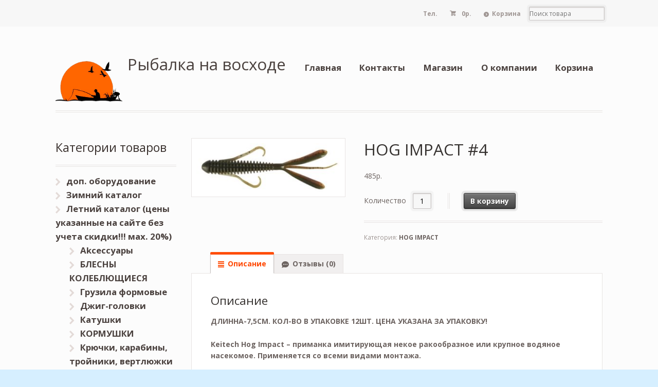

--- FILE ---
content_type: text/html; charset=UTF-8
request_url: https://planeta-ka.ru/store/summer/silikonovye-primanki/keitech/hog-impact/hog-impact-4/
body_size: 10943
content:
<!DOCTYPE html>
<html lang="ru-RU" class=" ">
<head>

<meta charset="UTF-8" />

<title>HOG IMPACT #4 | Купить в Казани - Интернет магазин</title>
<meta http-equiv="Content-Type" content="text/html; charset=UTF-8" />
<link rel="shortcut icon" href="/favicon.ico" type="image/x-icon">
<link rel="icon" href="/favicon.ico" type="image/x-icon">
<link rel="stylesheet" type="text/css" href="https://planeta-ka.ru/wp-content/themes/mystile/style.css" media="screen" />
<link rel="pingback" href="https://planeta-ka.ru/xmlrpc.php" />

<!-- All in One SEO Pack 2.4.3.1 by Michael Torbert of Semper Fi Web Design[80,121] -->
<link rel="author" href="https://prosto0711@gmail.com" />
<meta name="description"  content="ДЛИННА-7,5СМ. КОЛ-ВО В УПАКОВКЕ 12ШТ. ЦЕНА УКАЗАНА ЗА УПАКОВКУ! Keitech Hog Impact – приманка имитирующая некое ракообразное или крупное водяное насекомое." />

<link rel="canonical" href="https://planeta-ka.ru/store/summer/silikonovye-primanki/keitech/hog-impact/hog-impact-4/" />
<!-- /all in one seo pack -->
<link rel='dns-prefetch' href='//s.w.org' />
<link rel="alternate" type="application/rss+xml" title="Рыбалка на восходе &raquo; Лента" href="https://planeta-ka.ru/feed/" />
<link rel="alternate" type="application/rss+xml" title="Рыбалка на восходе &raquo; Лента комментариев" href="https://planeta-ka.ru/comments/feed/" />
<link rel="alternate" type="application/rss+xml" title="Рыбалка на восходе &raquo; Лента комментариев к &laquo;HOG IMPACT #4&raquo;" href="https://planeta-ka.ru/store/summer/silikonovye-primanki/keitech/hog-impact/hog-impact-4/feed/" />
		<script type="text/javascript">
			window._wpemojiSettings = {"baseUrl":"https:\/\/s.w.org\/images\/core\/emoji\/2.4\/72x72\/","ext":".png","svgUrl":"https:\/\/s.w.org\/images\/core\/emoji\/2.4\/svg\/","svgExt":".svg","source":{"concatemoji":"http:\/\/rybalkavoshod.ru\/wp-includes\/js\/wp-emoji-release.min.js?ver=4.9.3"}};
			!function(a,b,c){function d(a,b){var c=String.fromCharCode;l.clearRect(0,0,k.width,k.height),l.fillText(c.apply(this,a),0,0);var d=k.toDataURL();l.clearRect(0,0,k.width,k.height),l.fillText(c.apply(this,b),0,0);var e=k.toDataURL();return d===e}function e(a){var b;if(!l||!l.fillText)return!1;switch(l.textBaseline="top",l.font="600 32px Arial",a){case"flag":return!(b=d([55356,56826,55356,56819],[55356,56826,8203,55356,56819]))&&(b=d([55356,57332,56128,56423,56128,56418,56128,56421,56128,56430,56128,56423,56128,56447],[55356,57332,8203,56128,56423,8203,56128,56418,8203,56128,56421,8203,56128,56430,8203,56128,56423,8203,56128,56447]),!b);case"emoji":return b=d([55357,56692,8205,9792,65039],[55357,56692,8203,9792,65039]),!b}return!1}function f(a){var c=b.createElement("script");c.src=a,c.defer=c.type="text/javascript",b.getElementsByTagName("head")[0].appendChild(c)}var g,h,i,j,k=b.createElement("canvas"),l=k.getContext&&k.getContext("2d");for(j=Array("flag","emoji"),c.supports={everything:!0,everythingExceptFlag:!0},i=0;i<j.length;i++)c.supports[j[i]]=e(j[i]),c.supports.everything=c.supports.everything&&c.supports[j[i]],"flag"!==j[i]&&(c.supports.everythingExceptFlag=c.supports.everythingExceptFlag&&c.supports[j[i]]);c.supports.everythingExceptFlag=c.supports.everythingExceptFlag&&!c.supports.flag,c.DOMReady=!1,c.readyCallback=function(){c.DOMReady=!0},c.supports.everything||(h=function(){c.readyCallback()},b.addEventListener?(b.addEventListener("DOMContentLoaded",h,!1),a.addEventListener("load",h,!1)):(a.attachEvent("onload",h),b.attachEvent("onreadystatechange",function(){"complete"===b.readyState&&c.readyCallback()})),g=c.source||{},g.concatemoji?f(g.concatemoji):g.wpemoji&&g.twemoji&&(f(g.twemoji),f(g.wpemoji)))}(window,document,window._wpemojiSettings);
		</script>
		<style type="text/css">
img.wp-smiley,
img.emoji {
	display: inline !important;
	border: none !important;
	box-shadow: none !important;
	height: 1em !important;
	width: 1em !important;
	margin: 0 .07em !important;
	vertical-align: -0.1em !important;
	background: none !important;
	padding: 0 !important;
}
</style>
<link rel='stylesheet' id='woo-layout-css'  href='https://planeta-ka.ru/wp-content/themes/mystile/css/layout.css?ver=4.9.3' type='text/css' media='all' />
<link rel='stylesheet' id='contact-form-7-css'  href='https://planeta-ka.ru/wp-content/plugins/contact-form-7/includes/css/styles.css?ver=4.9.2' type='text/css' media='all' />
<script type='text/javascript' src='https://planeta-ka.ru/wp-includes/js/jquery/jquery.js?ver=1.12.4'></script>
<script type='text/javascript' src='https://planeta-ka.ru/wp-includes/js/jquery/jquery-migrate.min.js?ver=1.4.1'></script>
<script type='text/javascript' src='https://planeta-ka.ru/wp-content/themes/mystile/includes/js/third-party.js?ver=4.9.3'></script>
<script type='text/javascript' src='https://planeta-ka.ru/wp-content/themes/mystile/includes/js/general.js?ver=4.9.3'></script>
<link rel='https://api.w.org/' href='https://planeta-ka.ru/wp-json/' />
<link rel="EditURI" type="application/rsd+xml" title="RSD" href="https://planeta-ka.ru/xmlrpc.php?rsd" />
<link rel="wlwmanifest" type="application/wlwmanifest+xml" href="https://planeta-ka.ru/wp-includes/wlwmanifest.xml" /> 
<meta name="generator" content="WordPress 4.9.3" />
<meta name="generator" content="WooCommerce 3.2.6" />
<link rel='shortlink' href='https://planeta-ka.ru/?p=9652' />
<link rel="alternate" type="application/json+oembed" href="https://planeta-ka.ru/wp-json/oembed/1.0/embed?url=http%3A%2F%2Frybalkavoshod.ru%2Fstore%2Fsummer%2Fsilikonovye-primanki%2Fkeitech%2Fhog-impact%2Fhog-impact-4%2F" />
<link rel="alternate" type="text/xml+oembed" href="https://planeta-ka.ru/wp-json/oembed/1.0/embed?url=http%3A%2F%2Frybalkavoshod.ru%2Fstore%2Fsummer%2Fsilikonovye-primanki%2Fkeitech%2Fhog-impact%2Fhog-impact-4%2F&#038;format=xml" />
	<style type="text/css">
		/* @font-face { font-family: "Rubl Sign"; src: url(https://planeta-ka.ru/wp-content/plugins/saphali-woocommerce-lite/ruble.eot); } */
		
		@font-face { font-family: "rub-arial-regular"; src: url("https://planeta-ka.ru/wp-content/plugins/saphali-woocommerce-lite/ruble-simb.woff"), url("https://planeta-ka.ru/wp-content/plugins/saphali-woocommerce-lite/ruble-simb.ttf");
		}
		span.rur {
			font-family: rub-arial-regular;
			text-transform: uppercase;
		}
		span.rur span { display: none; }

		/* span.rur { font-family: "Rubl Sign"; text-transform: uppercase;}
		span.rur:before {top: 0.06em;left: 0.55em;content: '\2013'; position: relative;} */
	</style>
		

<!-- Saphali Lite Version -->
<meta name="generator" content="Saphali Lite 1.8.1" />


<!-- Theme version -->
<meta name="generator" content="Mystile 1.2.17" />
<meta name="generator" content="WooFramework 5.5.5" />

<!-- Always force latest IE rendering engine (even in intranet) & Chrome Frame -->
<meta http-equiv="X-UA-Compatible" content="IE=edge,chrome=1" />

<!--  Mobile viewport scale | Disable user zooming as the layout is optimised -->
<meta name="viewport" content="width=device-width, initial-scale=1, maximum-scale=1">
<!--[if lt IE 9]>
<script src="https://planeta-ka.ru/wp-content/themes/mystile/includes/js/respond-IE.js"></script>
<![endif]-->
<!--[if lte IE 8]><script src="https://html5shiv.googlecode.com/svn/trunk/html5.js"></script>
<![endif]-->	<noscript><style>.woocommerce-product-gallery{ opacity: 1 !important; }</style></noscript>
	<link rel="icon" href="https://planeta-ka.ru/wp-content/uploads/2014/04/cropped-logo3-32x32.png" sizes="32x32" />
<link rel="icon" href="https://planeta-ka.ru/wp-content/uploads/2014/04/cropped-logo3-192x192.png" sizes="192x192" />
<link rel="apple-touch-icon-precomposed" href="https://planeta-ka.ru/wp-content/uploads/2014/04/cropped-logo3-180x180.png" />
<meta name="msapplication-TileImage" content="https://planeta-ka.ru/wp-content/uploads/2014/04/cropped-logo3-270x270.png" />

<!-- Woo Custom Styling -->
<style type="text/css">
html { background: #d6efff !important; }
</style>

<!-- Google Webfonts -->
<link href="https://fonts.googleapis.com/css?family=Bree+Serif|Open+Sans:r,i,b,bi|Schoolbell" rel="stylesheet" type="text/css" />

<!-- Alt Stylesheet -->
<link href="https://planeta-ka.ru/wp-content/themes/mystile/styles/default.css" rel="stylesheet" type="text/css" />
<!-- Options Panel Custom CSS -->
<style type="text/css">
#logo img { display:none; } .site-title { display:block !important; }
.site-description { display:block !important; }
</style>


<!-- Woo Shortcodes CSS -->
<link href="https://planeta-ka.ru/wp-content/themes/mystile/functions/css/shortcodes.css" rel="stylesheet" type="text/css" />

<!-- Custom Stylesheet -->
<link href="https://planeta-ka.ru/wp-content/themes/mystile/custom.css" rel="stylesheet" type="text/css" />

<script type="text/javascript" src="/wp-includes/js/jbcallme/jquery.js"></script>
<script type="text/javascript" src="/wp-includes/js/jbcallme/jquery.jbcallme.js"></script>
<link rel="stylesheet" type="text/css" href="/wp-includes/js/jbcallme/jquery.jbcallme.css">
</head>

<body class="product-template-default single single-product postid-9652 woocommerce woocommerce-page gecko alt-style-default layout-right-content ">

<div id="wrapper">



	<div id="top">
		<nav class="col-full" role="navigation">
						<ul class="nav wc-nav"><li style="padding: 1.387em 1em; color: #9f9693;"><strong>Тел. </strong></li>	<li class="cart">
	<a href="https://planeta-ka.ru/cart/" title="Посмотреть корзину" class="cart-parent">
		<span>
	<span class="woocommerce-Price-amount amount">0<span class="woocommerce-Price-currencySymbol">р.</span></span>	</span>
	</a>
	</li>
	<li class="checkout"><a href="https://planeta-ka.ru/checkout/">Корзина</a></li><li class="search"><form role="search" method="get" id="searchform" action="https://planeta-ka.ru/" >
    <label class="screen-reader-text" for="s">Поиск товара</label>
    <input type="search" results=5 autosave="https://planeta-ka.ru/" class="input-text" placeholder="Поиск товара" value="" name="s" id="s" />
    <input type="submit" class="button" id="searchsubmit" value="Search" />
    <input type="hidden" name="post_type" value="product" />
    </form></li></ul>		</nav>
	</div><!-- /#top -->



    
	<header id="header" class="col-full">
	
			<div align="left" style="position:absolute;"><a href="/">
		<img src="/wp-content/themes/mystile/images/logo.png" width="130" border="0" alt="главная" title="главная">
		</a></div>
		
	    <hgroup style="margin-left:140px">

	      

			<h1 class="site-title"><a href="https://planeta-ka.ru/">Рыбалка на восходе</a></h1>
			<h2 class="site-description"></h2>
			
			<h3 class="nav-toggle"><a href="#navigation">&#9776; <span>Navigation</span></a></h3>

		</hgroup>

        
		<nav id="navigation" class="col-full" role="navigation">

			<ul id="main-nav" class="nav fr"><li id="menu-item-376" class="menu-item menu-item-type-custom menu-item-object-custom menu-item-home menu-item-376"><a href="https://planeta-ka.ru/">Главная</a></li>
<li id="menu-item-382" class="menu-item menu-item-type-post_type menu-item-object-page menu-item-382"><a href="https://planeta-ka.ru/kontakty/">Контакты</a></li>
<li id="menu-item-377" class="menu-item menu-item-type-post_type menu-item-object-page menu-item-has-children current_page_parent menu-item-377"><a href="https://planeta-ka.ru/shop/">Магазин</a>
<ul class="sub-menu">
	<li id="menu-item-389" class="menu-item menu-item-type-post_type menu-item-object-page menu-item-389"><a href="https://planeta-ka.ru/my-account/">Личный кабинет</a></li>
	<li id="menu-item-390" class="menu-item menu-item-type-post_type menu-item-object-page menu-item-390"><a href="https://planeta-ka.ru/checkout/">Оплата</a></li>
	<li id="menu-item-388" class="menu-item menu-item-type-post_type menu-item-object-page menu-item-388"><a href="https://planeta-ka.ru/servis-i-garintii/">Сервис и гаринтии</a></li>
</ul>
</li>
<li id="menu-item-387" class="menu-item menu-item-type-post_type menu-item-object-page menu-item-387"><a href="https://planeta-ka.ru/o-kompanii/">О компании</a></li>
<li id="menu-item-391" class="menu-item menu-item-type-post_type menu-item-object-page menu-item-391"><a href="https://planeta-ka.ru/cart/">Корзина</a></li>
</ul>
		</nav><!-- /#navigation -->

		
	</header><!-- /#header -->

	
			<!-- #content Starts -->
			    <div id="content" class="col-full">

	        <!-- #main Starts -->
	        	        <div id="main" class="col-left">

	    
		
			

<div id="product-9652" class="post-9652 product type-product status-publish has-post-thumbnail product_cat-hog-impact first instock shipping-taxable purchasable product-type-simple">

	<div class="woocommerce-product-gallery woocommerce-product-gallery--with-images woocommerce-product-gallery--columns-4 images" data-columns="4" style="opacity: 0; transition: opacity .25s ease-in-out;">
	<figure class="woocommerce-product-gallery__wrapper">
		<div data-thumb="https://planeta-ka.ru/wp-content/uploads/2017/11/406-ynjp-90x70.jpg" class="woocommerce-product-gallery__image"><a href="https://planeta-ka.ru/wp-content/uploads/2017/11/406-ynjp.jpg"><img width="300" height="102" src="https://planeta-ka.ru/wp-content/uploads/2017/11/406-ynjp-300x102.jpg" class="attachment-shop_single size-shop_single wp-post-image" alt="" title="406-ynjp" data-caption="" data-src="https://planeta-ka.ru/wp-content/uploads/2017/11/406-ynjp.jpg" data-large_image="https://planeta-ka.ru/wp-content/uploads/2017/11/406-ynjp.jpg" data-large_image_width="500" data-large_image_height="170" srcset="https://planeta-ka.ru/wp-content/uploads/2017/11/406-ynjp-300x102.jpg 300w, https://planeta-ka.ru/wp-content/uploads/2017/11/406-ynjp.jpg 500w" sizes="(max-width: 300px) 100vw, 300px" /></a></div>	</figure>
</div>

	<div class="summary entry-summary">

		<h1 class="product_title entry-title">HOG IMPACT #4</h1><p class="price"><span class="woocommerce-Price-amount amount">485<span class="woocommerce-Price-currencySymbol">р.</span></span></p>

	
	<form class="cart" method="post" enctype='multipart/form-data'>
			<div class="quantity">
		<label class="screen-reader-text" for="quantity_5f37808aebe4d">Количество</label>
		<input type="number" id="quantity_5f37808aebe4d" class="input-text qty text" step="1" min="1" max="" name="quantity" value="1" title="Кол-во" size="4" pattern="[0-9]*" inputmode="numeric" />
	</div>
	
		<button type="submit" name="add-to-cart" value="9652" class="single_add_to_cart_button button alt">В корзину</button>

			</form>

	
<div class="product_meta">

	
	
	<span class="posted_in">Категория: <a href="https://planeta-ka.ru/category/summer/silikonovye-primanki/keitech/hog-impact/" rel="tag">HOG IMPACT</a></span>
	
	
</div>


	</div><!-- .summary -->

	
	<div class="woocommerce-tabs wc-tabs-wrapper">
		<ul class="tabs wc-tabs" role="tablist">
							<li class="description_tab" id="tab-title-description" role="tab" aria-controls="tab-description">
					<a href="#tab-description">Описание</a>
				</li>
							<li class="reviews_tab" id="tab-title-reviews" role="tab" aria-controls="tab-reviews">
					<a href="#tab-reviews">Отзывы  (0)</a>
				</li>
					</ul>
					<div class="woocommerce-Tabs-panel woocommerce-Tabs-panel--description panel entry-content wc-tab" id="tab-description" role="tabpanel" aria-labelledby="tab-title-description">
				
  <h2>Описание</h2>

<p><strong>ДЛИННА-7,5СМ. КОЛ-ВО В УПАКОВКЕ 12ШТ. ЦЕНА УКАЗАНА ЗА УПАКОВКУ!</strong></p>
<p><strong>Keitech Hog Impact – приманка имитирующая некое ракообразное или крупное водяное насекомое. Применяется со всеми видами монтажа.</strong></p>
			</div>
					<div class="woocommerce-Tabs-panel woocommerce-Tabs-panel--reviews panel entry-content wc-tab" id="tab-reviews" role="tabpanel" aria-labelledby="tab-title-reviews">
				<div id="reviews" class="woocommerce-Reviews">
	<div id="comments">
		<h2 class="woocommerce-Reviews-title">Обзоры</h2>

		
			<p class="woocommerce-noreviews">Отзывов пока нет.</p>

			</div>

	
		<div id="review_form_wrapper">
			<div id="review_form">
					<div id="respond" class="comment-respond">
		<span id="reply-title" class="comment-reply-title">Будьте первым, кто оставил отзыв на &ldquo;HOG IMPACT #4&rdquo; <small><a rel="nofollow" id="cancel-comment-reply-link" href="/store/summer/silikonovye-primanki/keitech/hog-impact/hog-impact-4/#respond" style="display:none;">Click here to cancel reply.</a></small></span>			<form action="https://planeta-ka.ru/wp-comments-post.php" method="post" id="commentform" class="comment-form">
				<div class="comment-form-rating"><label for="rating">Ваша оценка</label><select name="rating" id="rating" aria-required="true" required>
							<option value="">Оценка&hellip;</option>
							<option value="5">Отлично</option>
							<option value="4">Хорошо</option>
							<option value="3">Средне</option>
							<option value="2">Неплохо</option>
							<option value="1">Очень плохо</option>
						</select></div><p class="comment-form-comment"><label for="comment">Ваш отзыв <span class="required">*</span></label><textarea id="comment" name="comment" cols="45" rows="8" aria-required="true" required></textarea></p><p class="comment-form-author"><label for="author">Имя <span class="required">*</span></label> <input id="author" name="author" type="text" value="" size="30" aria-required="true" required /></p>
<p class="comment-form-email"><label for="email">Email <span class="required">*</span></label> <input id="email" name="email" type="email" value="" size="30" aria-required="true" required /></p>
<p class="form-submit"><input name="submit" type="submit" id="submit" class="submit" value="Отправить" /> <input type='hidden' name='comment_post_ID' value='9652' id='comment_post_ID' />
<input type='hidden' name='comment_parent' id='comment_parent' value='0' />
</p><p style="display: none;"><input type="hidden" id="akismet_comment_nonce" name="akismet_comment_nonce" value="13f5832c5a" /></p><p style="display: none;"><input type="hidden" id="ak_js" name="ak_js" value="164"/></p>			</form>
			</div><!-- #respond -->
				</div>
		</div>

	
	<div class="clear"></div>
</div>
			</div>
			</div>


	<section class="related products">

		<h2>Похожие товары</h2>

		<ul class="products">

			
				<li class="post-9658 product type-product status-publish has-post-thumbnail product_cat-hog-impact first instock shipping-taxable purchasable product-type-simple">
	<a href="https://planeta-ka.ru/store/summer/silikonovye-primanki/keitech/hog-impact/hog-impact-9/" class="woocommerce-LoopProduct-link woocommerce-loop-product__link"><img width="150" height="115" src="//rybalkavoshod.ru/wp-content/uploads/2017/11/Hog-Impact-3-401-150x115.jpg" class="attachment-shop_catalog size-shop_catalog wp-post-image" alt="" srcset="//rybalkavoshod.ru/wp-content/uploads/2017/11/Hog-Impact-3-401-150x115.jpg 150w, //rybalkavoshod.ru/wp-content/uploads/2017/11/Hog-Impact-3-401-90x70.jpg 90w" sizes="(max-width: 150px) 100vw, 150px" /><h2 class="woocommerce-loop-product__title">HOG IMPACT #9</h2>
	<span class="price"><span class="woocommerce-Price-amount amount">485<span class="woocommerce-Price-currencySymbol">р.</span></span></span>
</a></li>

			
				<li class="post-9656 product type-product status-publish has-post-thumbnail product_cat-hog-impact  instock shipping-taxable purchasable product-type-simple">
	<a href="https://planeta-ka.ru/store/summer/silikonovye-primanki/keitech/hog-impact/hog-impact-8/" class="woocommerce-LoopProduct-link woocommerce-loop-product__link"><img width="150" height="115" src="//rybalkavoshod.ru/wp-content/uploads/2017/11/EA03-JgBi-150x115.jpg" class="attachment-shop_catalog size-shop_catalog wp-post-image" alt="" srcset="//rybalkavoshod.ru/wp-content/uploads/2017/11/EA03-JgBi-150x115.jpg 150w, //rybalkavoshod.ru/wp-content/uploads/2017/11/EA03-JgBi-90x70.jpg 90w" sizes="(max-width: 150px) 100vw, 150px" /><h2 class="woocommerce-loop-product__title">HOG IMPACT #8</h2>
	<span class="price"><span class="woocommerce-Price-amount amount">485<span class="woocommerce-Price-currencySymbol">р.</span></span></span>
</a></li>

			
				<li class="post-9653 product type-product status-publish has-post-thumbnail product_cat-hog-impact  instock shipping-taxable purchasable product-type-simple">
	<a href="https://planeta-ka.ru/store/summer/silikonovye-primanki/keitech/hog-impact/hog-impact-5/" class="woocommerce-LoopProduct-link woocommerce-loop-product__link"><img width="150" height="115" src="//rybalkavoshod.ru/wp-content/uploads/2017/11/424-4oeo-150x115.jpg" class="attachment-shop_catalog size-shop_catalog wp-post-image" alt="" srcset="//rybalkavoshod.ru/wp-content/uploads/2017/11/424-4oeo-150x115.jpg 150w, //rybalkavoshod.ru/wp-content/uploads/2017/11/424-4oeo-90x70.jpg 90w" sizes="(max-width: 150px) 100vw, 150px" /><h2 class="woocommerce-loop-product__title">HOG IMPACT #5</h2>
	<span class="price"><span class="woocommerce-Price-amount amount">485<span class="woocommerce-Price-currencySymbol">р.</span></span></span>
</a></li>

			
				<li class="post-9654 product type-product status-publish has-post-thumbnail product_cat-hog-impact last instock shipping-taxable purchasable product-type-simple">
	<a href="https://planeta-ka.ru/store/summer/silikonovye-primanki/keitech/hog-impact/hog-impact-6/" class="woocommerce-LoopProduct-link woocommerce-loop-product__link"><img width="150" height="115" src="//rybalkavoshod.ru/wp-content/uploads/2017/11/EA01-RjDB-150x115.jpg" class="attachment-shop_catalog size-shop_catalog wp-post-image" alt="" srcset="//rybalkavoshod.ru/wp-content/uploads/2017/11/EA01-RjDB-150x115.jpg 150w, //rybalkavoshod.ru/wp-content/uploads/2017/11/EA01-RjDB-90x70.jpg 90w" sizes="(max-width: 150px) 100vw, 150px" /><h2 class="woocommerce-loop-product__title">HOG IMPACT #6</h2>
	<span class="price"><span class="woocommerce-Price-amount amount">485<span class="woocommerce-Price-currencySymbol">р.</span></span></span>
</a></li>

			
		</ul>

	</section>


</div><!-- #product-9652 -->


		
	
			</div><!-- /#main -->
	        	
<aside id="sidebar" class="col-right">

	
	    <div class="primary">
		<div id="woocommerce_product_categories-2" class="widget woocommerce widget_product_categories"><h3>Категории товаров</h3><ul class="product-categories"><li class="cat-item cat-item-466"><a href="https://planeta-ka.ru/category/dop-oborudovanie/">доп. оборудование</a></li>
<li class="cat-item cat-item-248"><a href="https://planeta-ka.ru/category/winter-snasti/">Зимний каталог</a></li>
<li class="cat-item cat-item-249 cat-parent current-cat-parent"><a href="https://planeta-ka.ru/category/summer/">Летний каталог (цены указанные на сайте без учета скидки!!! мах. 20%)</a><ul class='children'>
<li class="cat-item cat-item-565"><a href="https://planeta-ka.ru/category/summer/akceccyapy/">Akceccyapы</a></li>
<li class="cat-item cat-item-548"><a href="https://planeta-ka.ru/category/summer/blesny-koleblyushhiesya/">БЛЕСНЫ КОЛЕБЛЮЩИЕСЯ</a></li>
<li class="cat-item cat-item-340"><a href="https://planeta-ka.ru/category/summer/shapedweights/">Грузила формовые</a></li>
<li class="cat-item cat-item-348"><a href="https://planeta-ka.ru/category/summer/jig/">Джиг-головки</a></li>
<li class="cat-item cat-item-299"><a href="https://planeta-ka.ru/category/summer/coil/">Катушки</a></li>
<li class="cat-item cat-item-509"><a href="https://planeta-ka.ru/category/summer/kormushki-summer/">КОРМУШКИ</a></li>
<li class="cat-item cat-item-287"><a href="https://planeta-ka.ru/category/summer/hookscarabiners/">Крючки, карабины, тройники, вертлюжки</a></li>
<li class="cat-item cat-item-300"><a href="https://planeta-ka.ru/category/summer/monofishline/">Лески монофильные</a></li>
<li class="cat-item cat-item-313"><a href="https://planeta-ka.ru/category/summer/braidedlines/">Лески плетеные</a></li>
<li class="cat-item cat-item-351"><a href="https://planeta-ka.ru/category/summer/liftscages/">Подсадки, подъемники, садки</a></li>
<li class="cat-item cat-item-357"><a href="https://planeta-ka.ru/category/summer/floatslodge/">Поплавки, сторожки</a></li>
<li class="cat-item cat-item-372"><a href="https://planeta-ka.ru/category/summer/prikormka/">Прикормка</a></li>
<li class="cat-item cat-item-376"><a href="https://planeta-ka.ru/category/summer/primanki/">Приманки</a></li>
<li class="cat-item cat-item-473 cat-parent current-cat-parent"><a href="https://planeta-ka.ru/category/summer/silikonovye-primanki/">силиконовые приманки</a>	<ul class='children'>
<li class="cat-item cat-item-524"><a href="https://planeta-ka.ru/category/summer/silikonovye-primanki/big-bite-baits/">Big Bite Baits</a></li>
<li class="cat-item cat-item-510"><a href="https://planeta-ka.ru/category/summer/silikonovye-primanki/crazy-fish/">Crazy Fish</a></li>
<li class="cat-item cat-item-515 cat-parent current-cat-parent"><a href="https://planeta-ka.ru/category/summer/silikonovye-primanki/keitech/">Keitech</a>		<ul class='children'>
<li class="cat-item cat-item-516"><a href="https://planeta-ka.ru/category/summer/silikonovye-primanki/keitech/easy-shiner/">Easy Shiner</a></li>
<li class="cat-item cat-item-522 current-cat"><a href="https://planeta-ka.ru/category/summer/silikonovye-primanki/keitech/hog-impact/">HOG IMPACT</a></li>
<li class="cat-item cat-item-518"><a href="https://planeta-ka.ru/category/summer/silikonovye-primanki/keitech/impact-fat/">IMPACT FAT</a></li>
<li class="cat-item cat-item-520"><a href="https://planeta-ka.ru/category/summer/silikonovye-primanki/keitech/keitech-little-spider/">Keitech Little Spider</a></li>
<li class="cat-item cat-item-523"><a href="https://planeta-ka.ru/category/summer/silikonovye-primanki/keitech/live-impact/">LIVE IMPACT</a></li>
<li class="cat-item cat-item-521"><a href="https://planeta-ka.ru/category/summer/silikonovye-primanki/keitech/mad-wag/">MAD WAG</a></li>
<li class="cat-item cat-item-519"><a href="https://planeta-ka.ru/category/summer/silikonovye-primanki/keitech/swing-impact/">SWING IMPACT</a></li>
		</ul>
</li>
<li class="cat-item cat-item-474"><a href="https://planeta-ka.ru/category/summer/silikonovye-primanki/lj-silikonovye-primanki/">LJ</a></li>
<li class="cat-item cat-item-533"><a href="https://planeta-ka.ru/category/summer/silikonovye-primanki/mann-s/">MANN"S</a></li>
<li class="cat-item cat-item-529"><a href="https://planeta-ka.ru/category/summer/silikonovye-primanki/narval/">Narval</a></li>
<li class="cat-item cat-item-525"><a href="https://planeta-ka.ru/category/summer/silikonovye-primanki/orka/">ORKA</a></li>
	</ul>
</li>
<li class="cat-item cat-item-298"><a href="https://planeta-ka.ru/category/summer/spinning/">Спиннинги, удилища</a></li>
<li class="cat-item cat-item-330"><a href="https://planeta-ka.ru/category/summer/bagsbackpacks/">Сумки, рюкзаки, емкости</a></li>
<li class="cat-item cat-item-481"><a href="https://planeta-ka.ru/category/summer/udilishha/">Удилища</a></li>
<li class="cat-item cat-item-336"><a href="https://planeta-ka.ru/category/summer/coverstubes/">Чехлы, тубусы</a></li>
<li class="cat-item cat-item-322"><a href="https://planeta-ka.ru/category/summer/sumboxes/">Ящики, коробки</a></li>
</ul>
</li>
<li class="cat-item cat-item-463"><a href="https://planeta-ka.ru/category/lodki/">Лодки</a></li>
<li class="cat-item cat-item-464"><a href="https://planeta-ka.ru/category/motory/">Моторы</a></li>
<li class="cat-item cat-item-222"><a href="https://planeta-ka.ru/category/odezhda/">Одежда</a></li>
<li class="cat-item cat-item-586"><a href="https://planeta-ka.ru/category/sdelaj-sebe-podarok/">СДЕЛАЙ СЕБЕ ПОДАРОК!!!</a></li>
<li class="cat-item cat-item-501"><a href="https://planeta-ka.ru/category/eholoty/">Эхолоты</a></li>
</ul></div><div id="custom_html-3" class="widget_text widget widget_custom_html"><h3>Вступайте в группу</h3><div class="textwidget custom-html-widget"><script type="text/javascript" src="//vk.com/js/api/openapi.js?150"></script>

</div></div><div id="custom_html-5" class="widget_text widget widget_custom_html"><h3>Обратный звонок</h3><div class="textwidget custom-html-widget"><div role="form" class="wpcf7" id="wpcf7-f11091-o1" lang="ru-RU" dir="ltr">
<div class="screen-reader-response"></div>
<form action="/store/summer/silikonovye-primanki/keitech/hog-impact/hog-impact-4/#wpcf7-f11091-o1" method="post" class="wpcf7-form" novalidate="novalidate">
<div style="display: none;">
<input type="hidden" name="_wpcf7" value="11091" />
<input type="hidden" name="_wpcf7_version" value="4.9.2" />
<input type="hidden" name="_wpcf7_locale" value="ru_RU" />
<input type="hidden" name="_wpcf7_unit_tag" value="wpcf7-f11091-o1" />
<input type="hidden" name="_wpcf7_container_post" value="0" />
</div>
<p> Ваш номер телефона <br/><br />
    <span class="wpcf7-form-control-wrap tel-934"><input type="tel" name="tel-934" value="" size="20" maxlength="15" class="wpcf7-form-control wpcf7-text wpcf7-tel wpcf7-validates-as-tel" aria-invalid="false" /></span> </p>
<p><input type="submit" value="Отправить" class="wpcf7-form-control wpcf7-submit" /> </p>
<div class="wpcf7-response-output wpcf7-display-none"></div></form></div></div></div>	</div>        
	   
	
	 
	
</aside><!-- /#sidebar -->

	    </div><!-- /#content -->
			    
	
<div class="footer-wrap">		<footer id="footer" class="col-full">
	
			<div id="copyright" class="col-left">
							<p>Рыбалка на восходе &copy; 2020. All Rights Reserved.</p>
						</div>
	
			<div id="credit" class="col-right">
	       				<p>Разработка и продвижение: contact</p>
			
			</div>
	
		</footer><!-- /#footer  -->
	
	</div><!-- / footer-wrap -->

</div><!-- /#wrapper -->
<!-- Yandex.Metrika counter -->
<script type="text/javascript" >
    (function (d, w, c) {
        (w[c] = w[c] || []).push(function() {
            try {
                w.yaCounter46580568 = new Ya.Metrika({ id:46580568,
                    clickmap:true,
                    trackLinks:true,
                    accurateTrackBounce:true,
                    webvisor:true
                });
            } catch(e) { }
        });

        var n = d.getElementsByTagName("script")[0],
            s = d.createElement("script"),
            f = function () { n.parentNode.insertBefore(s, n); };
        s.type = "text/javascript";
        s.async = true;
        s.src = "https://mc.yandex.ru/metrika/watch.js";

        if (w.opera == "[object Opera]") {
            d.addEventListener("DOMContentLoaded", f, false);
        } else { f(); }
    })(document, window, "yandex_metrika_callbacks");
</script>
<noscript><div><img src="https://mc.yandex.ru/watch/46580568" style="position:absolute; left:-9999px;" alt="" /></div></noscript>
<!-- /Yandex.Metrika counter -->		<script>
		var $keys = [];
		var $skeys = [];
		function corect_payment_method_filds () {
			var selected_p_method = jQuery("input[name=\"payment_method\"]:checked").val();
			jQuery.each($keys, function(i,e){		
				if( jQuery.inArray( selected_p_method, e ) >= 0 ) {
					if( ! ( jQuery("#billing_platelshik_is_grpl").is(':checked') && ( i == 'billing_gruzopoluch' || i == 'billing_gruzopoluch_okpo') ) )
					jQuery("#" + i + "_field").show('slow');
				} else {
					jQuery("#" + i + "_field").hide('slow');
				}
			});
		}
		function corect_shipping_method_filds () {
			var selected_s_method = jQuery("input.shipping_method:checked, input.shipping_method[type=\"hidden\"], select.shipping_method").val().split(":")[0];
			jQuery.each($skeys, function(i,e){		
				if( jQuery.inArray( selected_s_method, e ) >= 0 ) {
					jQuery("#" + i + "_field").show('slow');
				} else {
					jQuery("#" + i + "_field").hide('slow');
				}
			});
		}
		jQuery("body").delegate("input[name=\"payment_method\"]", 'click', function(){
			corect_payment_method_filds ();
		});
		jQuery("body").delegate("input.shipping_method", 'click', function(){
			corect_shipping_method_filds ();
		});
		jQuery("body").delegate("select.shipping_method", 'change', function(){
			corect_shipping_method_filds ();
		});
		jQuery('body').bind('updated_checkout', function() {
			corect_payment_method_filds ();
			corect_shipping_method_filds ();
		});
		</script>
		<script type="application/ld+json">{"@context":"https:\/\/schema.org\/","@type":"Product","@id":"http:\/\/rybalkavoshod.ru\/store\/summer\/silikonovye-primanki\/keitech\/hog-impact\/hog-impact-4\/","name":"HOG IMPACT #4","image":"http:\/\/rybalkavoshod.ru\/wp-content\/uploads\/2017\/11\/406-ynjp.jpg","description":"\u0414\u041b\u0418\u041d\u041d\u0410-7,5\u0421\u041c. \u041a\u041e\u041b-\u0412\u041e \u0412 \u0423\u041f\u0410\u041a\u041e\u0412\u041a\u0415 12\u0428\u0422. \u0426\u0415\u041d\u0410 \u0423\u041a\u0410\u0417\u0410\u041d\u0410 \u0417\u0410 \u0423\u041f\u0410\u041a\u041e\u0412\u041a\u0423! Keitech Hog Impact \u2013 \u043f\u0440\u0438\u043c\u0430\u043d\u043a\u0430 \u0438\u043c\u0438\u0442\u0438\u0440\u0443\u044e\u0449\u0430\u044f \u043d\u0435\u043a\u043e\u0435 \u0440\u0430\u043a\u043e\u043e\u0431\u0440\u0430\u0437\u043d\u043e\u0435 \u0438\u043b\u0438 \u043a\u0440\u0443\u043f\u043d\u043e\u0435 \u0432\u043e\u0434\u044f\u043d\u043e\u0435 \u043d\u0430\u0441\u0435\u043a\u043e\u043c\u043e\u0435. \u041f\u0440\u0438\u043c\u0435\u043d\u044f\u0435\u0442\u0441\u044f \u0441\u043e \u0432\u0441\u0435\u043c\u0438 \u0432\u0438\u0434\u0430\u043c\u0438 \u043c\u043e\u043d\u0442\u0430\u0436\u0430.","sku":"","offers":[{"@type":"Offer","price":"485","priceCurrency":"RUB","availability":"https:\/\/schema.org\/InStock","url":"http:\/\/rybalkavoshod.ru\/store\/summer\/silikonovye-primanki\/keitech\/hog-impact\/hog-impact-4\/","seller":{"@type":"Organization","name":"\u0420\u044b\u0431\u0430\u043b\u043a\u0430 \u043d\u0430 \u0432\u043e\u0441\u0445\u043e\u0434\u0435","url":"http:\/\/rybalkavoshod.ru"}}]}</script><script type='text/javascript' src='https://planeta-ka.ru/wp-includes/js/comment-reply.min.js?ver=4.9.3'></script>
<script type='text/javascript'>
/* <![CDATA[ */
var wpcf7 = {"apiSettings":{"root":"http:\/\/rybalkavoshod.ru\/wp-json\/contact-form-7\/v1","namespace":"contact-form-7\/v1"},"recaptcha":{"messages":{"empty":"\u041f\u043e\u0436\u0430\u043b\u0443\u0439\u0441\u0442\u0430, \u043f\u043e\u0434\u0442\u0432\u0435\u0440\u0434\u0438\u0442\u0435, \u0447\u0442\u043e \u0432\u044b \u043d\u0435 \u0440\u043e\u0431\u043e\u0442."}}};
/* ]]> */
</script>
<script type='text/javascript' src='https://planeta-ka.ru/wp-content/plugins/contact-form-7/includes/js/scripts.js?ver=4.9.2'></script>
<script type='text/javascript'>
/* <![CDATA[ */
var wc_add_to_cart_params = {"ajax_url":"\/wp-admin\/admin-ajax.php","wc_ajax_url":"http:\/\/rybalkavoshod.ru\/?wc-ajax=%%endpoint%%","i18n_view_cart":"\u041f\u0440\u043e\u0441\u043c\u043e\u0442\u0440 \u043a\u043e\u0440\u0437\u0438\u043d\u044b","cart_url":"http:\/\/rybalkavoshod.ru\/cart\/","is_cart":"","cart_redirect_after_add":"no"};
/* ]]> */
</script>
<script type='text/javascript' src='https://planeta-ka.ru/wp-content/plugins/woocommerce/assets/js/frontend/add-to-cart.min.js?ver=3.2.6'></script>
<script type='text/javascript'>
/* <![CDATA[ */
var wc_single_product_params = {"i18n_required_rating_text":"\u041f\u043e\u0436\u0430\u043b\u0443\u0439\u0441\u0442\u0430, \u043f\u043e\u0441\u0442\u0430\u0432\u044c\u0442\u0435 \u043e\u0446\u0435\u043d\u043a\u0443","review_rating_required":"yes","flexslider":{"rtl":false,"animation":"slide","smoothHeight":true,"directionNav":false,"controlNav":"thumbnails","slideshow":false,"animationSpeed":500,"animationLoop":false,"allowOneSlide":false},"zoom_enabled":"","photoswipe_enabled":"","photoswipe_options":{"shareEl":false,"closeOnScroll":false,"history":false,"hideAnimationDuration":0,"showAnimationDuration":0},"flexslider_enabled":""};
/* ]]> */
</script>
<script type='text/javascript' src='https://planeta-ka.ru/wp-content/plugins/woocommerce/assets/js/frontend/single-product.min.js?ver=3.2.6'></script>
<script type='text/javascript' src='https://planeta-ka.ru/wp-content/plugins/woocommerce/assets/js/jquery-blockui/jquery.blockUI.min.js?ver=2.70'></script>
<script type='text/javascript' src='https://planeta-ka.ru/wp-content/plugins/woocommerce/assets/js/js-cookie/js.cookie.min.js?ver=2.1.4'></script>
<script type='text/javascript'>
/* <![CDATA[ */
var woocommerce_params = {"ajax_url":"\/wp-admin\/admin-ajax.php","wc_ajax_url":"http:\/\/rybalkavoshod.ru\/?wc-ajax=%%endpoint%%"};
/* ]]> */
</script>
<script type='text/javascript' src='https://planeta-ka.ru/wp-content/plugins/woocommerce/assets/js/frontend/woocommerce.min.js?ver=3.2.6'></script>
<script type='text/javascript'>
/* <![CDATA[ */
var wc_cart_fragments_params = {"ajax_url":"\/wp-admin\/admin-ajax.php","wc_ajax_url":"http:\/\/rybalkavoshod.ru\/?wc-ajax=%%endpoint%%","fragment_name":"wc_fragments_6d8b5b3948337202fd6b875b372bd6de"};
/* ]]> */
</script>
<script type='text/javascript' src='https://planeta-ka.ru/wp-content/plugins/woocommerce/assets/js/frontend/cart-fragments.min.js?ver=3.2.6'></script>
<script type='text/javascript' src='https://planeta-ka.ru/wp-includes/js/wp-embed.min.js?ver=4.9.3'></script>
<script async="async" type='text/javascript' src='https://planeta-ka.ru/wp-content/plugins/akismet/_inc/form.js?ver=4.0.2'></script>
<script defer src="https://static.cloudflareinsights.com/beacon.min.js/vcd15cbe7772f49c399c6a5babf22c1241717689176015" integrity="sha512-ZpsOmlRQV6y907TI0dKBHq9Md29nnaEIPlkf84rnaERnq6zvWvPUqr2ft8M1aS28oN72PdrCzSjY4U6VaAw1EQ==" data-cf-beacon='{"version":"2024.11.0","token":"5cf38f71a2074fdf8f797bfc5e88903c","r":1,"server_timing":{"name":{"cfCacheStatus":true,"cfEdge":true,"cfExtPri":true,"cfL4":true,"cfOrigin":true,"cfSpeedBrain":true},"location_startswith":null}}' crossorigin="anonymous"></script>
</body>
</html>